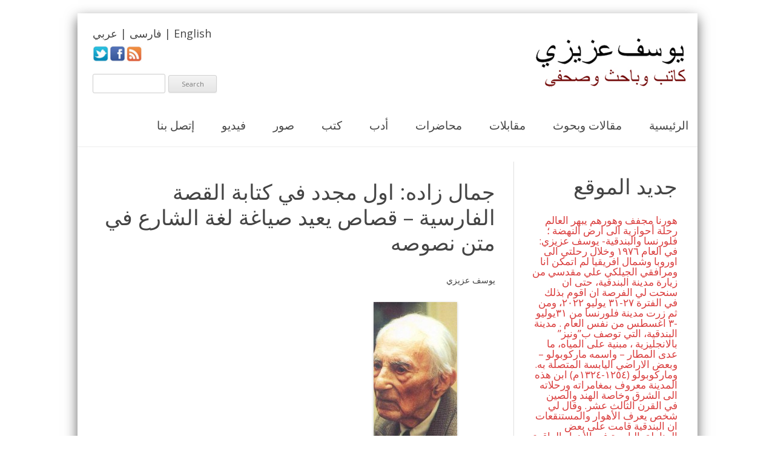

--- FILE ---
content_type: text/html; charset=UTF-8
request_url: https://yousefazizi.com/?p=291
body_size: 11400
content:
  ﻿<!DOCTYPE html>
<!--[if IE 7]>
<html class="ie ie7" lang="en-US">
<![endif]-->
<!--[if IE 8]>
<html class="ie ie8" lang="en-US">
<![endif]-->
<!--[if !(IE 7) | !(IE 8)  ]><!-->
<html lang="en-US">
<!--<![endif]-->
<head>
<meta charset="UTF-8" />
<meta name="viewport" content="width=device-width" />
<title>جمال زاده: اول مجدد في كتابة القصة الفارسية &#8211; قصاص يعيد صياغة لغة الشارع في متن نصوصه  | Yousef Azizi</title>
<link rel="profile" href="https://gmpg.org/xfn/11" />
<link rel="pingback" href="https://yousefazizi.com/xmlrpc.php" />
<!--[if lt IE 9]>
<script src="https://yousefazizi.com/wp-content/themes/twentytwelve/js/html5.js" type="text/javascript"></script>
<![endif]-->
<meta name='robots' content='max-image-preview:large' />
<link rel='dns-prefetch' href='//ws.sharethis.com' />
<link rel='dns-prefetch' href='//ajax.googleapis.com' />
<link rel='dns-prefetch' href='//fonts.googleapis.com' />
<link rel='dns-prefetch' href='//s.w.org' />
<link rel="alternate" type="application/rss+xml" title="Yousef Azizi &raquo; Feed" href="https://yousefazizi.com/?feed=rss2" />
<link rel="alternate" type="application/rss+xml" title="Yousef Azizi &raquo; Comments Feed" href="https://yousefazizi.com/?feed=comments-rss2" />
<link rel="alternate" type="application/rss+xml" title="Yousef Azizi &raquo; جمال زاده: اول مجدد في كتابة القصة الفارسية &#8211; قصاص يعيد صياغة لغة الشارع في متن نصوصه Comments Feed" href="https://yousefazizi.com/?feed=rss2&#038;p=291" />
		<script type="text/javascript">
			window._wpemojiSettings = {"baseUrl":"https:\/\/s.w.org\/images\/core\/emoji\/13.0.1\/72x72\/","ext":".png","svgUrl":"https:\/\/s.w.org\/images\/core\/emoji\/13.0.1\/svg\/","svgExt":".svg","source":{"concatemoji":"https:\/\/yousefazizi.com\/wp-includes\/js\/wp-emoji-release.min.js?ver=5.7.14"}};
			!function(e,a,t){var n,r,o,i=a.createElement("canvas"),p=i.getContext&&i.getContext("2d");function s(e,t){var a=String.fromCharCode;p.clearRect(0,0,i.width,i.height),p.fillText(a.apply(this,e),0,0);e=i.toDataURL();return p.clearRect(0,0,i.width,i.height),p.fillText(a.apply(this,t),0,0),e===i.toDataURL()}function c(e){var t=a.createElement("script");t.src=e,t.defer=t.type="text/javascript",a.getElementsByTagName("head")[0].appendChild(t)}for(o=Array("flag","emoji"),t.supports={everything:!0,everythingExceptFlag:!0},r=0;r<o.length;r++)t.supports[o[r]]=function(e){if(!p||!p.fillText)return!1;switch(p.textBaseline="top",p.font="600 32px Arial",e){case"flag":return s([127987,65039,8205,9895,65039],[127987,65039,8203,9895,65039])?!1:!s([55356,56826,55356,56819],[55356,56826,8203,55356,56819])&&!s([55356,57332,56128,56423,56128,56418,56128,56421,56128,56430,56128,56423,56128,56447],[55356,57332,8203,56128,56423,8203,56128,56418,8203,56128,56421,8203,56128,56430,8203,56128,56423,8203,56128,56447]);case"emoji":return!s([55357,56424,8205,55356,57212],[55357,56424,8203,55356,57212])}return!1}(o[r]),t.supports.everything=t.supports.everything&&t.supports[o[r]],"flag"!==o[r]&&(t.supports.everythingExceptFlag=t.supports.everythingExceptFlag&&t.supports[o[r]]);t.supports.everythingExceptFlag=t.supports.everythingExceptFlag&&!t.supports.flag,t.DOMReady=!1,t.readyCallback=function(){t.DOMReady=!0},t.supports.everything||(n=function(){t.readyCallback()},a.addEventListener?(a.addEventListener("DOMContentLoaded",n,!1),e.addEventListener("load",n,!1)):(e.attachEvent("onload",n),a.attachEvent("onreadystatechange",function(){"complete"===a.readyState&&t.readyCallback()})),(n=t.source||{}).concatemoji?c(n.concatemoji):n.wpemoji&&n.twemoji&&(c(n.twemoji),c(n.wpemoji)))}(window,document,window._wpemojiSettings);
		</script>
		<style type="text/css">
img.wp-smiley,
img.emoji {
	display: inline !important;
	border: none !important;
	box-shadow: none !important;
	height: 1em !important;
	width: 1em !important;
	margin: 0 .07em !important;
	vertical-align: -0.1em !important;
	background: none !important;
	padding: 0 !important;
}
</style>
	<link rel='stylesheet' id='wp-block-library-css'  href='https://yousefazizi.com/wp-includes/css/dist/block-library/style.min.css?ver=5.7.14' type='text/css' media='all' />
<link rel='stylesheet' id='ssbaFont-css'  href='//fonts.googleapis.com/css?family=Indie+Flower&#038;ver=5.7.14' type='text/css' media='all' />
<link rel='stylesheet' id='wp-arabic-keyboard-css'  href='https://yousefazizi.com/wp-content/plugins/wp-arabic-virtual-keyboard/css/style.css?ver=0.1' type='text/css' media='screen' />
<link rel='stylesheet' id='twentytwelve-fonts-css'  href='https://fonts.googleapis.com/css?family=Open+Sans:400italic,700italic,400,700&#038;subset=latin,latin-ext' type='text/css' media='all' />
<link rel='stylesheet' id='twentytwelve-style-css'  href='https://yousefazizi.com/wp-content/themes/twentytwelve/style.css?ver=5.7.14' type='text/css' media='all' />
<!--[if lt IE 9]>
<link rel='stylesheet' id='twentytwelve-ie-css'  href='https://yousefazizi.com/wp-content/themes/twentytwelve/css/ie.css?ver=20121010' type='text/css' media='all' />
<![endif]-->
<script type='text/javascript' src='//ajax.googleapis.com/ajax/libs/jquery/2.1.1/jquery.min.js?ver=5.7.14' id='jquery-js'></script>
<link rel="https://api.w.org/" href="https://yousefazizi.com/index.php?rest_route=/" /><link rel="alternate" type="application/json" href="https://yousefazizi.com/index.php?rest_route=/wp/v2/posts/291" /><link rel="EditURI" type="application/rsd+xml" title="RSD" href="https://yousefazizi.com/xmlrpc.php?rsd" />
<link rel="wlwmanifest" type="application/wlwmanifest+xml" href="https://yousefazizi.com/wp-includes/wlwmanifest.xml" /> 
<meta name="generator" content="WordPress 5.7.14" />
<link rel="canonical" href="https://yousefazizi.com/?p=291" />
<link rel='shortlink' href='https://yousefazizi.com/?p=291' />
<link rel="alternate" type="application/json+oembed" href="https://yousefazizi.com/index.php?rest_route=%2Foembed%2F1.0%2Fembed&#038;url=https%3A%2F%2Fyousefazizi.com%2F%3Fp%3D291" />
<link rel="alternate" type="text/xml+oembed" href="https://yousefazizi.com/index.php?rest_route=%2Foembed%2F1.0%2Fembed&#038;url=https%3A%2F%2Fyousefazizi.com%2F%3Fp%3D291&#038;format=xml" />
<script>(function(d, s, id){
                 var js, fjs = d.getElementsByTagName(s)[0];
                 if (d.getElementById(id)) {return;}
                 js = d.createElement(s); js.id = id;
                 js.src = "//connect.facebook.net/en_US/sdk.js#xfbml=1&version=v2.6";
                 fjs.parentNode.insertBefore(js, fjs);
               }(document, 'script', 'facebook-jssdk'));</script><style type="text/css">	.ssba {
									
									
									
									
								}
								.ssba img
								{
									width: 35px !important;
									padding: 6px;
									border:  0;
									box-shadow: none !important;
									display: inline !important;
									vertical-align: middle;
								}
								.ssba, .ssba a
								{
									text-decoration:none;
									border:0;
									background: none;
									font-family: Indie Flower;
									font-size: 	20px;
									
									
								}
								</style><meta http-equiv="X-UA-Compatible" content="IE=Edge, chrome=1"/><meta http-equiv="Content-Type" content="text/html; charset=utf-8" /><script>var wpvrk_site_url = "https://yousefazizi.com";</script><style type="text/css">.recentcomments a{display:inline !important;padding:0 !important;margin:0 !important;}</style>
































</head>
<map id="map1" name="map1">
<area shape="rect" coords="0,0,26,23" href="https://twitter.com/yazizibenitorof" alt="" title=""    />
<area shape="rect" coords="31,0,57,23" href="https://www.facebook.com/yousef.azizibenitorof" alt="" title=""    />
<area shape="rect" coords="60,0,83,23" href="http://gmaccreative.co.uk/yousefazizi/rss" alt="" title=""    />
</map>
<body data-rsssl=1 class="post-template-default single single-post postid-291 single-format-standard custom-font-enabled single-author"><div id="page" class="hfeed site">
	<header id="masthead" class="site-header" role="banner">
		<hgroup>
			<h1 class="site-title" style="float:right; width:300px;"><a href="https://yousefazizi.com/" title="Yousef Azizi" rel="home"><img border="0" src="https://yousefazizi.com/wp-content/uploads/2013/12/arabiclogo.jpg"></a></h1>

<div><a href="https://www.yousefazizi.com/fa/">فارسی</a> | <a href="https://www.yousefazizi.com/">عربي</a> | <a href="https://www.yousefazizi.com/en/">English</a></div>  
<img style="float:left; margin-left:0px; margin-top:7px; position:relative; top:5px; width:82px;" usemap="#map1" border="0" src="https://yousefazizi.com/wp-content/uploads/2013/12/social1.jpg">
<br />
<div style="width:220px; margin-left:0px; margin-top:40px; ">
<form method="get" id="searchform" action="https://yousefazizi.com/">
<div><input type="text" size="18" style="width:120px !important;" value="" name="s" id="s" />
<input type="submit" style="width:80px !important;" id="searchsubmit" value="Search" class="btn" />
</div>
</form>	
</div>

		
		</hgroup>

		<nav id="site-navigation" class="main-navigation" role="navigation">
			<h3 class="menu-toggle">Menu</h3>
			<a class="assistive-text" href="#content" title="Skip to content">Skip to content</a>
			<div class="menu-menu-1-container"><ul id="menu-menu-1" class="nav-menu"><li id="menu-item-130" class="menu-item menu-item-type-post_type menu-item-object-page menu-item-130"><a href="https://yousefazizi.com/?page_id=52">إتصل بنا</a></li>
<li id="menu-item-136" class="menu-item menu-item-type-post_type menu-item-object-page menu-item-136"><a href="https://yousefazizi.com/?page_id=103">فيديو</a></li>
<li id="menu-item-669" class="menu-item menu-item-type-post_type menu-item-object-page menu-item-669"><a href="https://yousefazizi.com/?page_id=667">صور</a></li>
<li id="menu-item-129" class="menu-item menu-item-type-post_type menu-item-object-page menu-item-129"><a href="https://yousefazizi.com/?page_id=48">كتب</a></li>
<li id="menu-item-135" class="menu-item menu-item-type-post_type menu-item-object-page menu-item-135"><a href="https://yousefazizi.com/?page_id=43">أدب</a></li>
<li id="menu-item-134" class="menu-item menu-item-type-post_type menu-item-object-page menu-item-134"><a href="https://yousefazizi.com/?page_id=45">محاضرات</a></li>
<li id="menu-item-133" class="menu-item menu-item-type-post_type menu-item-object-page menu-item-133"><a href="https://yousefazizi.com/?page_id=41">مقابلات</a></li>
<li id="menu-item-128" class="menu-item menu-item-type-post_type menu-item-object-page menu-item-128"><a href="https://yousefazizi.com/?page_id=39">مقالات وبحوث</a></li>
<li id="menu-item-127" class="menu-item menu-item-type-post_type menu-item-object-page menu-item-home menu-item-127"><a href="https://yousefazizi.com/">الرئيسية</a></li>
</ul></div>		</nav><!-- #site-navigation -->

			</header><!-- #masthead -->

	<div id="main" class="wrapper">
	<div id="primary" class="site-content" style="width:1020px !important;">
		<div id="content" role="main">

<div style="border-right:1px solid #e0e0e0; width:660px; padding-right:30px; text-align:right; float:left;">

			
				 
	<article id="post-291" class="post-291 post type-post status-publish format-standard has-post-thumbnail hentry category-research">
				<header class="entry-header">

						<h1 class="entry-title">جمال زاده: اول مجدد في كتابة القصة الفارسية &#8211; قصاص يعيد صياغة لغة الشارع في متن نصوصه</h1>
										
								</header><!-- .entry-header -->

				<div class="entry-content">
			

			<p dir="RTL"><span style="line-height: 1.714285714; font-size: 1rem;">يوسف عزيزي</span></p>
<p dir="RTL">الزمان 2<a href="http://p57.f98.mywebsitetransfer.com/wp-content/uploads/2013/12/Jamalzadeh.jpg"><img loading="lazy" class="alignnone size-medium wp-image-292" alt="Jamalzadeh" src="https://p57.f98.mywebsitetransfer.com/wp-content/uploads/2013/12/Jamalzadeh-138x300.jpg" width="138" height="300" srcset="https://yousefazizi.com/wp-content/uploads/2013/12/Jamalzadeh-138x300.jpg 138w, https://yousefazizi.com/wp-content/uploads/2013/12/Jamalzadeh.jpg 300w" sizes="(max-width: 138px) 100vw, 138px" /></a>0/10/2003</p>
<p dir="RTL">ولد محمد علي جمال زاده عام 1895م في مدينة طهران وتوفي عام 1994 في مدينة جنيف بسويسرا. كان والده المعروف باسم جمال الدين الواعظ الاصفهاني من نشطاء الثورة الدستورية.</p>
<p dir="RTL">وقد سبق جمال زاده عدداً من الكتاب الايرانيين جربوا حظهم في مجال القصة القصيرة غير ان جميع هذه التجارب لم تنجح لاسباب مختلفة. اذ يمكن ان نعده من الكتاب الاوائل الذين جددوا في الكتابة وقام بتحديث اللغة والنثر الايرانيين مثلما فعل من قبله فتحعلي آخوندزاده وعلي اكبر دهخدا. وكان محمد علي جمال زاده اول ايراني بدأ يكتب القصة عن قصد ووعي ووفقا للاسس الفنية للقصة وليس في اطار المقال الصحفي الذي كان سائدا في اوائل القرن العشرين في ايران.</p>
<p dir="RTL">وقد كان اصدار مجموعته القصصية (كان يا ما كان) في عام 1921 تبشيرا بميلاد قصة فارسية جديدة تختلف مع القصص والحكايات القديمة؛ وهو بذلك قام بتعريف الايرانيين علي كتابة القصة وفقا للمعايير الغربية.</p>
<p dir="RTL">وقد ضمت المجموعة التي تؤرخ عادة في ايران كمنطلق للكتابة القصصية في اللغة الفارسية ضمت 6 قصص قصيرة كتبها جمال زاده خلال اعوام 1914 ــ 1921 وهي قصص واقعية تصور المجتمع الايراني في اوائل القرن المنصرم. وقد انهي جمال زاده بقصصه الواقعية هذا فترة اتسمت فيها الروايات الفارسية بالرومنطقية والعودة الي الماضي القومي الشاهنشاهي التليد. تلك الروايات التي لم يحتل فيها الرجل العادي مكانا بل يصول ويجول فيها ابطال ينتمون الي التاريخ الايراني القديم ك خسرو برويز وماني ومزدك وابومسلم الخراساني.. الخ</p>
<p dir="RTL">ويستخدم جمال زاده في قصصه لغة قريبة من لغة الشارع وهذا ما كان رائجا في ذلك العهد بسبب قيام الثورة الدستورية ومشاركة الجماهير الشعبية فيها. وقد شاهدنا مثل هذا التوجه الشعبوي في قصائد شعراء ذلك العهد مثل فرخي اليزدي وعشقي وعارف القزويني وآخرين.</p>
<p dir="RTL">لكن القصة خلافا للشعر الذي كان متجذرا في التربة الفارسية عبر تاريخه الطويل كانت فنا وافدا غير معروف يحتاج الي ناس يعرفونه للجمهور الايراني.</p>
<p dir="RTL">وقد كانت اللغة لدي جمال زاده لغة بسيطة وبدوية حيث حاول ان يكتب القصة وفقا للغة الدارجة بين الناس اي كان همه ان يقرب لغة القصة الي لغة الحكي والحوار بين الناس.</p>
<p dir="RTL">وقد رسم جمال زاده في اي من قصصه القصيرة هذه، نماذج انسانية واجتماعية مختلفة واصفا الرخوة الاجتماعية وعبادة الماضي لدي الايرانيين بنثر ساخر مشفوع بالحزن. وقد يميل نثره احيانا للثرثرة والانشائية والسبب هو ان النثر لم يتحرر نهائيا من نثر كتابة المقال.</p>
<p dir="RTL">والمعروف ان النثر الفارسي يعرف بعباراته القصيرة فيما كانت عبارات جمال زاده في كتاب (كان يا ما كان) عبارات مطولة. فافضل قصة في مجموعته الست هذه هي قصة (الفارسية، سكر) حيث تحمل المعالم الفنية للقصة القصيرة ولم تفقد فنيتها بالرغم من مرور اكثر من ثمانين عاما علي كتابتها.</p>
<p dir="RTL">فقد اتسمت قصص جمال زاده بتوضيح وتوصيف الاحداث والشخوص بل وكل الامور وذلك بدل ان يقوم بسرد بواطن هذه الاحداث والشخوص؛ وهذا يؤكد ان الفن القصصي لم يصل آنذاك حدا يتمكن من خلاله ان يجسد العوالم الباطنية للانسان الايراني وان النثر الفارسي لم يبلغ تلك الليونة ليتمكن من (اظهار) الاجواء وحالات الناس.</p>
<p dir="RTL">وقد كان يرجع الكتابة علي طريقة المونو لوغ اي من كانت القصة تسرد علي لسان الكاتب ومن نقطة نظر الشخص الاول المفرد.</p>
<p dir="RTL">ويقترب جمال زاده في قصصه الي كتابة التحقيقات اكثر من كتابة القصة بحيثياتها الفنية المعروفة.</p>
<p dir="RTL">ويكثر اول كاتب قصة ايرانية يكثر من المصطلحات والامثال الشعبية واغلبها تختص بالبيئة التي عاش فيها جمال زاده وهي العاصمة الايرانية طهران وحاراتها الشعبية. فعليه ان تلك القصص كانت ثقيلة للقارئ الذي كان يعيش آنذاك في الولايات ولم يالف اللهجة الطهرانية؛ خاصة اذا علمنا ان هذه اللهجة لم تكن دارجة انذاك في سائر الولايات والمدن الايرانية وذلك خلافا لحالنا الحاضر حيث اصبحت اللهجة الطهرانية وبفعل وسائل الاعلام المختلفة كالكتب والصحف والاذاعة والتفلزيون اصبحت اللهجة الغالبة او (اللهجة المعيار) في البلاد.</p>
<p dir="RTL">فهذه مقارنة للنثر القصصي في كتابات جمال زاده مع ما يكتب في زماننا هذا لكن اذا قارناها مع عهدها ستكون ابداعا وخرقا لاطر وانماط الكتابة في ايران والنثر الفارسي القديم وهو نثر تقليدي مطنطن وممل.</p>
<p dir="RTL">صحيح ان البساطة والعامية في الكتابة لم تعتبر حسنا للكاتب والقصصي حاليا لكن اهمية عمل جمال زاده في كتابة القصة الفارسية الحديثة تكمن في انزال الادب الفارسي من برجه العاجي ومستوي النبلاء الي مستوي الشارع والجمهور العادي.</p>
<p dir="RTL">ويبدو ان جمال زاده ابدي حماسا في قصصه الاولية لمكافحة الخرافات والجهل السائد انئذ بين الجماهير الايرانية وهذا ما ادي به عدم الاهتمام بلغة القصة وتركيبها الفني كما هو معمول في عهده في الغرب. وقد كان يشعر بان واجبه في كتابة القصة، الكشف عن الظلم والتمييز في المجتمع الايراني. لكن سرعان ما يخف هذا الحماس ويتجه جمال زاده في كتاباته الي نوع من المحافظة وتنحسر الحالة النقدية في آثاره الادبية والقصصية.</p>
<p dir="RTL">فكل ما كتبه جمال زاده بعد كتاب (كان يا ما كان) كانت كتب وقصص تتسم بكتابة السيرة الذاتية والكتابة الساخرة اكثر من ان تكون قصص او روايات فنية قوية؛ واكثر ما كان يسعي اليه هو تسلية القارئ.</p>
<!-- Simple Share Buttons Adder (6.3.1) simplesharebuttons.com --><div class="ssba ssba-wrap"><div style="text-align:left"><a href="https://simplesharebuttons.com" target="_blank">Share</a><a data-site="" class="ssba_facebook_share" href="http://www.facebook.com/sharer.php?u=https://yousefazizi.com/?p=291"  target="_blank" ><img src="https://yousefazizi.com/wp-content/plugins/simple-share-buttons-adder/buttons/somacro/facebook.png" title="Facebook" class="ssba ssba-img" alt="Share on Facebook" /></a><a data-site="" class="ssba_twitter_share" href="http://twitter.com/share?url=https://yousefazizi.com/?p=291&amp;text=%D8%AC%D9%85%D8%A7%D9%84+%D8%B2%D8%A7%D8%AF%D9%87%3A+%D8%A7%D9%88%D9%84+%D9%85%D8%AC%D8%AF%D8%AF+%D9%81%D9%8A+%D9%83%D8%AA%D8%A7%D8%A8%D8%A9+%D8%A7%D9%84%D9%82%D8%B5%D8%A9+%D8%A7%D9%84%D9%81%D8%A7%D8%B1%D8%B3%D9%8A%D8%A9+%E2%80%93+%D9%82%D8%B5%D8%A7%D8%B5+%D9%8A%D8%B9%D9%8A%D8%AF+%D8%B5%D9%8A%D8%A7%D8%BA%D8%A9+%D9%84%D8%BA%D8%A9+%D8%A7%D9%84%D8%B4%D8%A7%D8%B1%D8%B9+%D9%81%D9%8A+%D9%85%D8%AA%D9%86+%D9%86%D8%B5%D9%88%D8%B5%D9%87+"  target="_blank" ><img src="https://yousefazizi.com/wp-content/plugins/simple-share-buttons-adder/buttons/somacro/twitter.png" title="Twitter" class="ssba ssba-img" alt="Tweet about this on Twitter" /></a><a data-site="email" class="ssba_email_share" href="mailto:?subject=جمال زاده: اول مجدد في كتابة القصة الفارسية %26#8211; قصاص يعيد صياغة لغة الشارع في متن نصوصه&amp;body=%20https://yousefazizi.com/?p=291"><img src="https://yousefazizi.com/wp-content/plugins/simple-share-buttons-adder/buttons/somacro/email.png" title="Email" class="ssba ssba-img" alt="Email this to someone" /></a><a data-site="" class="ssba_google_share" href="https://plus.google.com/share?url=https://yousefazizi.com/?p=291"  target="_blank" ><img src="https://yousefazizi.com/wp-content/plugins/simple-share-buttons-adder/buttons/somacro/google.png" title="Google+" class="ssba ssba-img" alt="Share on Google+" /></a><a data-site="linkedin" class="ssba_linkedin_share ssba_share_link" href="http://www.linkedin.com/shareArticle?mini=true&amp;url=https://yousefazizi.com/?p=291"  target="_blank" ><img src="https://yousefazizi.com/wp-content/plugins/simple-share-buttons-adder/buttons/somacro/linkedin.png" title="LinkedIn" class="ssba ssba-img" alt="Share on LinkedIn" /></a><a data-site="tumblr" class="ssba_tumblr_share" href="http://www.tumblr.com/share/link?url=https://yousefazizi.com/?p=291"  target="_blank" ><img src="https://yousefazizi.com/wp-content/plugins/simple-share-buttons-adder/buttons/somacro/tumblr.png" title="tumblr" class="ssba ssba-img" alt="Share on Tumblr" /></a><a data-site='pinterest' class='ssba_pinterest_share' href='javascript:void((function()%7Bvar%20e=document.createElement(&apos;script&apos;);e.setAttribute(&apos;type&apos;,&apos;text/javascript&apos;);e.setAttribute(&apos;charset&apos;,&apos;UTF-8&apos;);e.setAttribute(&apos;src&apos;,&apos;//assets.pinterest.com/js/pinmarklet.js?r=&apos;+Math.random()*99999999);document.body.appendChild(e)%7D)());'><img src="https://yousefazizi.com/wp-content/plugins/simple-share-buttons-adder/buttons/somacro/pinterest.png" title="Pinterest" class="ssba ssba-img" alt="Pin on Pinterest" /></a></div></div>
			
			

					</div><!-- .entry-content -->
		
		<footer class="entry-meta">
			This entry was posted in <a href="https://yousefazizi.com/?cat=4" rel="category">Literature</a> on <a href="https://yousefazizi.com/?p=291" title="1:58 pm" rel="bookmark"><time class="entry-date" datetime="2013-12-24T13:58:56+00:00">December 24, 2013</time></a><span class="by-author"> by <span class="author vcard"><a class="url fn n" href="https://yousefazizi.com/?author=1" title="View all posts by yousef" rel="author">yousef</a></span></span>.								</footer><!-- .entry-meta -->
	</article><!-- #post -->

							
			
</div>

<div style="float:left; width:240px; margin-left:30px; border:0px solid blue; text-align:right;">
<h1 class="homeheader">جديد الموقع</h1>


<a class="posty" href="https://yousefazizi.com/?p=39100017">
<h1 class="front-side">
هورنا مجفف وهورهم يبهر العالم رحلة أحوازية الى ارض النهضة ؛ فلورنسا والبندقية- يوسف عزيزي: في العام ١٩٧٦ وخلال رحلتي الى اوروبا وشمال افريقيا لم اتمكن انا ومرافقي الجيلكي علي مقدسي من زيارة مدينة البندقية، حتى ان سنحت لي الفرصة ان اقوم بذلك في الفترة ٢٧-٣١ يوليو ٢٠٢٢، ومن ثم زرت مدينة فلورنسا من ٣١يوليو -٣ اغسطس من نفس العام . مدينة البندقية، التي توصف ب&#8221;ونيز&#8221; بالانجليزية ، مبنية على المياه، ما عدى المطار &#8211; واسمه ماركوبولو &#8211; وبعض الاراضي اليابسة المتصلة به. وماركوبولو (١٢٥٤-١٣٢٤م) ابن هذه المدينة معروف بمغامراته ورحلاته الى الشرق وخاصة الهند والصين في القرن الثالث عشر. وقال لي شخص يعرف الأهوار والمستنقعات ان البندقية قامت على بعض المناطق اليابسة في الأهوار الواقعة على هامش البحر وانا اتصور ان تلك الأهوار كانت تشابه اهوارنا كهور الحويزة والعظيم، وان مباني البندقية تم تشييدها على بقع يابسة مرتفعة كتلك التي نحن نصفها ب&#8221;الجبايش&#8221; في اهوارنا، لكن هنا في اوروبا اصبحت البندقية مدينة تبهر العالم وتجلب الملايين من السياح ليدروا عليها ايرادات تعادل بل تفوق ايرادات النفط التي يُستخرج من أهوار الحويزة والعظيم والذي ادى الى ان تجفف الشركة الوطنية الإيرانية للنفط هذه الأهوار لتتمكن وبمشاركة الشركات الصينية ان تنهب نفط تلك المنطقة وتدمر البيئة وتهجر السكان الأحوازيين من هناك.وفي مدينة البندقية القائمة على مياه البحر الادرياتيكي، لاترى تكسي ولا سيارة ولا حافلة، فكل ما في الامر هو: تكسي بحري وباص بحري. بل شاهدت ان بعض القوارب الكبار تقوم بمهمة الشاحنات لنقل التراب من المباني التي يتم تهديمها وكذلك لجلب الطوب والاسمنت وسائر مواد البناء. كما توجد في البندقية اشارات مرور لكن ليس في الشوارع المبلطة كما في كل مدن العالم بل في مفارق الشوارع المائية. وهناك العديد من الفنادق في المدينة لكننا كمجموعة استأجرنا شقة لانها كانت ارخص. هنا تشاهد الكنائس العديدة وقصور الدوقات (جمع دوق، حاكم الإمارة) ومركزها الرئيسي ساحة San Marco &#8220;سن مارك&#8221; في وسط البندقية. هناك قصر رئيسي في هذه الساحة والى جنبه سجن المدينة الذي يقع قسمه التحتاني في الماء. وقد زرنا كنيسة St Zaccaria (القديس ذكريا) وشاهدنا ارضيتها المغمورة بالمياه. وبين العديد من الجسور المبنية على الشوارع المائية هناك جسر يوصف بجسر الشجار حيث كان المنتسبون للنقابات المختلفة في القرون المنصرمة يتجادلون ويتشاجرون هناك، يمكن ان نصفه بجسر &#8220;البوكسيات&#8221; باللهجة الأحوازية. كما توجد جزيرة بالقرب من المدينة توصف ب &#8220;ليدو&#8221; يمكن الوصول اليها بالتاكسي او الباص البحري. وبعد الوصول الى محطة الجزيرة يمكنك عبور عرض الجزيرة مشيا على الاقدام خلال عشر دقائق وهناك تصل الى ساحل رملي مناسب جدا للسباحة لان عمق البحر يزداد بالتدريج وبعد نحو ثلاثين مترا تستطيع ان تسبح في المكان العميق الذي لايمكنك المشي فيه. وقد تطورت التجارة في البندقية في القرن الثالث عشر الميلادي اثر جهود عائلة ماركو بولو واخرين حيث تزامن ذلك مع انبثاق عائلة مديشي المصرفية والسياسية في فلورنسا. وكانت البندقية امارة مستقلة قبل توحيد ايطاليا من قبل غاريبالدي في القرن التاسع عشر. لكن الشعب هنا وفي اخر انتخابات او استفتاء في العام ٢٠١٩ رفض الاستقلال واستمر في الحياة مع ايطاليا محتفظا بحقوقه الثقافية والسياسية. ويبدو ان الامر يعود الى الوضع الاقتصادي المناسب للمدينة بسبب السياحة التي تبدأ من شهر مارس وتنتهي في شهر نوفمبر وتدر الاموال على هذه المدينة. كما ان لغة اهل البندقية لاتختلف كثيرا عن الايطالية حسب ما سمعت منهم. في فلورنساتبعد نحو ساعتين بالقطار من البندقية ولعبت دورا تاريخيا في انبثاق عصر النهضة والذي كان نقطة انعطاف في الحياة العلمية والفنية والثقافية في اوروبا بل والعالم. فعلاوة على العديد من الكنائس الكبيرة هناك متاحف تضم تماثيل ولوحات من مايكل أنجلو، ورافائيل وأخرين تبهر البصر وتثير الاعجاب. ويعد متحف Uffizi museum اهم هذه المتاحف. اذ كانت فلورنسا &#8211; كالبندقية &#8211; تعج بالسياح الوافدين من كل اصقاع العالم وذلك بعد عامين من الغياب بسبب جائحة الكرونا. ولفت انتباهي في المدينة كثرة الباعة العرب المغاربة والباكستانيين وبعض الافريقيين السود الذين يبيعون اشياء بسيطة على الارصفة. وقد قال لي سائق تاكسي كهل اقلنا من المدينة الى المطار بعد ان سألته عن الوضع الاقتصادي للناس قال: &#8220;اني اعيش في الضاحية لان المعيشة ارخص هناك&#8221;، وعن الاتجاهات السياسية هناك اكد انه اشتراكي وليس شيوعي ولا اشتراكي ديمقراطي. وعندما سألته عن برلينغرئر زعيم الحزب الشيوعي الايطالي &#8211; وهو اكبر حزب شيوعي في اوروبا &#8211; قبل خمسين عاما قال انه يتذكره ودون ان اسأله ذكر لي اسم أنتونيو غرامشي الفيلسوف السياسي اليساري الايطالي واصفا اياه بالعظيم وقد ايدت كلامه، حيث حكم عليه الفاشيون الحاكمون في ايطاليا في الثلاثينيات من القرن الماضي بالسجن لمدة عشرين عاما، وقد الف معظم كتبه هناك رغم الرقابة الصارمة. وقد استند الى نصوصه العديد من المفكرين العرب بما فيهم محمد عابد الجابري. كما ان دانتي أليغييري الشاعر الايطالي ومؤلف كتاب الكوميديا الإلهية ايضا من مواليد فلورنسا وكان معاصرا لماركوبولو.وكذلك ولد ومات المفكر والفيلسوف السياسي نيكولو ماكيافيلّي في هذه المدينة وهو الذي عاش في عصر النهضة والف كتاب &#8220;الأمير&#8221; الذي يعتبر احد اهم كتب الفكر السياسي، والماكيافيلية معروفة لحد الان كمدرسة في السياسة.وتقع جمهورية سان مارينو المستقلة ضمن خريطة ايطاليا وعلى الشرق من مدينة فلورنسا. وهي الى جانب الفاتيكان تعتبر ثاني دولة مستقلة ضمن هذه الخريطة وثالث اصغر دولة في اوروبا، وعاصمتها ايضا تسمى سان مارينو. مساحة هذه الجمهورية الجبلية ٦١ كيلومتر مربع وعدد سكانها ٣٣٤٠٠ نسمة، وقد تأسست كدولة جمهورية في القرن الرابع الميلادي. وفي العصر الحديث، اعترف مؤتمر فيينا في العام ١٨١٥ باستقلال سان مارينو دوليا. اما الدولة الثانية في خريطة ايطاليا هي الفاتيكان التي تقع في العاصمة روما وزرتها في العام ٢٠١١. قارن ذلك بما وقع لمملكة عربستان المستقلة ومن ثم المتحالفة مع الممالك الاخرى في بلاد فارس. هذا ما ناقشته هاتفيا مع ابن بلدي سعيد سيلاوي الأحوازي الذي يقيم في مدينة بولونيا &#8211; بين البندقية وفلورنسا- والذي لم استطع من زيارته هناك رغم اصراره وزوجته ام فهد التي خاطبتني قائلة : &#8220;عليكم ان تزورونا&#8221; وعندما قلت لها ان عددنا كبير ومنزلكم صغير ذكرتني بالمثل الأحوازي: &#8220;موش مشكلة، ان البرة لنا والداخل لكم&#8221;.</h1>
<span class="bod1">
</span></a> <br /><a class="posty" href="https://yousefazizi.com/?p=39100014">
<h1 class="front-side">
الإستعلاء العرقي الفارسي ومعاداة العرب</h1>
<span class="bod1">
</span></a> <br /><a class="posty" href="https://yousefazizi.com/?p=39100011">
<h1 class="front-side">
حوار مطول لقناة الشرق مع يوسف عزيزي</h1>
<span class="bod1">
</span></a> <br /><a class="posty" href="https://yousefazizi.com/?p=39100008">
<h1 class="front-side">
ثورة الأحواز&#8221; توحّد الهتافات برحيل نظام الملالي&#8221;</h1>
<span class="bod1">
</span></a> <br /><a class="posty" href="https://yousefazizi.com/?p=39100003">
<h1 class="front-side">
جرائم لايمكن السكوت عنها</h1>
<span class="bod1">
</span></a> <br />


<h1 class="homeheader">فيسبوك</h1>

<a href="https://www.facebook.com/yousef.azizibenitorof"><img src="https://gmaccreative.co.uk/yousefazizi/wp-content/uploads/2013/12/facebook.jpg" border="0"></a>
<div class="fb-like" data-href="https://www.facebook.com/yousef.azizibenitorof" data-width="250" data-layout="button_count" data-action="like" data-show-faces="false" data-share="false"></div>

<h1 class="homeheadersec">تويتر</h1>

<a class="twitter-timeline" href="https://twitter.com/yazizibenitorof" data-widget-id="410125117901922304">Tweets by @yazizibenitorof</a>
<script>!function(d,s,id){var js,fjs=d.getElementsByTagName(s)[0],p=/^http:/.test(d.location)?'http':'https';if(!d.getElementById(id)){js=d.createElement(s);js.id=id;js.src=p+"://platform.twitter.com/widgets.js";fjs.parentNode.insertBefore(js,fjs);}}(document,"script","twitter-wjs");</script>


<h1 class="homeheadersec">ألبوم الصور</h1>


<!-- Start of Flickr Badge -->
<style type="text/css">
/*
Images are wrapped in divs classed "flickr_badge_image" with ids "flickr_badge_imageX" where "X" is an integer specifying ordinal position. Below are some styles to get you started!
*/
#flickr_badge_uber_wrapper {text-align:center; width:250px;}
#flickr_badge_wrapper {padding:10px 0 10px 0;}
.flickr_badge_image {margin:3 5px 5px 0px; float:left; padding:3px;}
.flickr_badge_image img {border: 0px solid black !important;}
#flickr_badge_source {text-align:left; margin:0 10px 0 10px;}
#flickr_badge_icon {float:left; margin-right:5px;}
#flickr_www {display:block; padding:0 10px 0 10px !important; font: 11px Arial, Helvetica, Sans serif !important; color:#3993ff !important;}
#flickr_badge_uber_wrapper a:hover,
#flickr_badge_uber_wrapper a:link,
#flickr_badge_uber_wrapper a:active,
#flickr_badge_uber_wrapper a:visited {text-decoration:none !important; background:inherit !important;color:#3993ff;}
#flickr_badge_wrapper {background-color:#ffffff;border: solid 1px #FFFFFF}
#flickr_badge_source {padding:0 !important; font: 11px Arial, Helvetica, Sans serif !important; color:#666666 !important;}
</style>
<div id="flickr_badge_uber_wrapper"><a href="http://www.flickr.com" id="flickr_www">www.<strong style="color:#3993ff">flick<span style="color:#ff1c92">r</span></strong>.com</a><div id="flickr_badge_wrapper">
<script type="text/javascript" src="https://www.flickr.com/badge_code_v2.gne?count=9&display=latest&size=s&layout=x&source=user&user=111108483%40N02"></script>
</div></div>
<!-- End of Flickr Badge -->





</div>		</div><!-- #content -->
	</div><!-- #primary -->


 	</div><!-- #main .wrapper -->
	<footer id="colophon" role="contentinfo">
		<div class="site-info">
			Copyright 2014 Yousef Azizi
		</div><!-- .site-info -->
	</footer><!-- #colophon -->
</div><!-- #page -->

<script type='text/javascript' src='https://ws.sharethis.com/button/st_insights.js' id='ssba-sharethis-js'></script>
<script type='text/javascript' src='https://yousefazizi.com/wp-content/plugins/simple-share-buttons-adder/js/ssba.min.js?ver=5.7.14' id='ssba-js'></script>
<script type='text/javascript' src='https://yousefazizi.com/wp-content/plugins/wp-arabic-virtual-keyboard/js/script.js?ver=0.1' id='wp-arabic-keyboard-js'></script>
<script type='text/javascript' src='https://yousefazizi.com/wp-content/plugins/wp-arabic-virtual-keyboard/js/jquery.zclip.js?ver=1.1.1' id='wp-arabic-keyboard-zclip-min-js'></script>
<script type='text/javascript' src='https://yousefazizi.com/wp-includes/js/comment-reply.min.js?ver=5.7.14' id='comment-reply-js'></script>
<script type='text/javascript' src='https://yousefazizi.com/wp-content/themes/twentytwelve/js/navigation.js?ver=1.0' id='twentytwelve-navigation-js'></script>
<script type='text/javascript' src='https://yousefazizi.com/wp-includes/js/wp-embed.min.js?ver=5.7.14' id='wp-embed-js'></script>
</body>
</html>